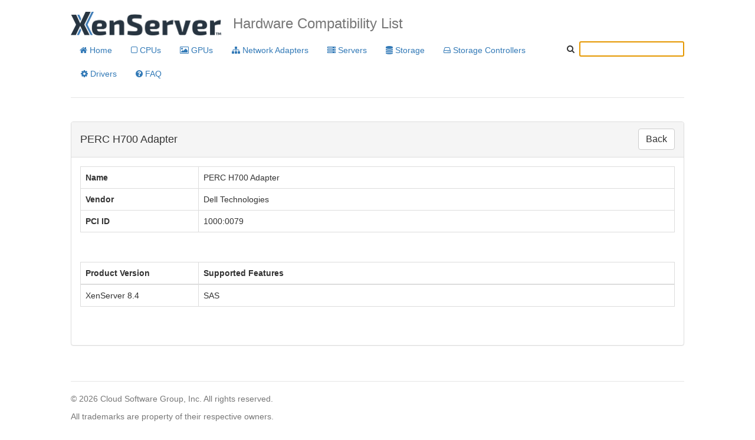

--- FILE ---
content_type: text/html; charset=utf-8
request_url: https://hcl.xenserver.com/storagecontrollers/302/Dell_Technologies_PERC_H700_Adapter
body_size: 12107
content:
<!DOCTYPE html>
<html lang="en">
<head>
<meta http-equiv="X-UA-Compatible" content="IE=Edge" >
<meta charset="utf-8">
<meta name="viewport" content="width=device-width, initial-scale=1">

<title>Dell Technologies PERC H700 Adapter - XenServer HCL</title>
    
<script src="/static/jquery/2.1.3/jquery.min.js"></script>
<script src="/static/bootstrap/3.3.5/js/bootstrap.min.js"></script>
<link href="/static/bootstrap/3.3.5/css/bootstrap.min.css" rel="stylesheet">
<link rel="stylesheet" href="/static/font-awesome/4.7.0/css/font-awesome.min.css">
<link href="/static/css/jumbotron-narrow.css" rel="stylesheet">



<link rel="icon" type="image/png" href="/static/images/favicon.ico"/>
</head>
<body>
<div class="container">
    <div class="header clearfix">
        <img src="/static/images/XenServer_logo_20230711.png" style="float:left; margin-right: 20px;" width="auto" height="40" alt="XenServer"/>
        <h3 class="text-muted">Hardware Compatibility List</h3>

		
        <table style="margin-top: 5px">
            <tr>
                <td>
                    <nav style="display:inline;">
                        <ul class="nav nav-pills pull-right" style="list-style-type: none; display:inline; margin-left: 0; padding-left: 0;">
                            <li role="presentation"><a href="/"><i class="fa fa-home"></i> Home</a></li>
							<li role="presentation"><a href="/cpus/"><i class="fa fa-square-o"></i> CPUs</a></li>
							<li role="presentation"><a href="/gpus/"><i class="fa fa-picture-o"></i> GPUs</a></li>
							<li role="presentation"><a href="/networkadapters/"><i class="fa fa-sitemap"></i> Network Adapters</a></li>
                            <li role="presentation"><a href="/servers/"><i class="fa fa-server"></i> Servers</a></li>
                            <li role="presentation"><a href="/storage/"><i class="fa fa-database"></i> Storage</a></li>
                            <li role="presentation"><a href="/storagecontrollers/"><i class="fa fa-hdd-o"></i> Storage Controllers</a></li>
							<li role="presentation"><a href="/products/drivers/"><i class="fa fa-cog"></i> Drivers</a></li>
                            <li role="presentation"><a href="/faq/"><i class="fa fa-question-circle"></i> FAQ</a></li>
                        </ul>
                    </nav>
                </td>
                <td align="right" valign="top" style="padding-top: 5px;">
                    <div style="white-space: nowrap;">
                    <i class="fa fa-search"></i>
                    <label for="tags"> </label>
                    <input class="autocomplete-search" autofocus>
                    </div>
                    
<link rel="stylesheet" href="/static/jqueryui/1.8.16/themes/base/jquery-ui.css" type="text/css" media="all" />
<script src="/static/jquery/1.7.1/jquery.min.js" type="text/javascript"></script>
<script src="/static/jqueryui/1.8.16/jquery-ui.min.js" type="text/javascript"></script>

<style>
/* Style for a no results message instead of no indicator */
.ui-autocomplete .no-results-item {
    color: #666;
    font-style: italic;
}
.ui-autocomplete .no-results-item a {
    color: #0066cc;
    text-decoration: underline;
}
/* Loading indicator at bottom  during scrolling to load more*/
.ui-autocomplete .loading-more {
    text-align: center;
    padding: 8px;
    color: #999;
    font-style: italic;
}
/* Make dropdown scrollable */
.ui-autocomplete {
    max-height: 300px;
    overflow-y: auto;
    overflow-x: hidden;
}
</style>

<script>
$(function () { //DOM Ready

   // Variables to track pagination state
   var currentPage = 1;
   var hasMore = false;
   var isLoading = false;
   var currentTerm = '';
   var currentWidget = null;
   var currentUl = null;
   var lastCategory = '';  // Track the last category shown to avoid duplicates

   //Code from http://stackoverflow.com/questions/4429228/jquery-styled-autocomplete-with-header-footer
   $.widget( "custom.customcomplete", $.ui.autocomplete, {
       // our fancy new _renderMenu function adds the header and footers!
     
       _renderMenu: function( ul, items ) {
            var self = this;
            var currentCategory = "";
            currentUl = ul;
            currentWidget = self;
            lastCategory = "";  // Reset for new search
            
            $.each( items, function( index, item ) {
                if (item.value != currentCategory) {
                    ul.append( '<li class="ui-autocomplete-category"><b>'+item.value+'</b></li>' );
                    currentCategory = item.value;
                    lastCategory = item.value;  // Update global tracker
                }
                self._renderItem( ul, item );
            });
            
            // Add loading indicator if there are more results
            if (hasMore && !isLoading) {
                ul.append('<li class="loading-more">▼ Scroll for more results ▼</li>');
            } else if (isLoading) {
                ul.append('<li class="loading-more">Loading...</li>');
            }
            
            // Setup scroll handler for infinite scroll on the autocomplete menu itself
            ul.off('scroll').on('scroll', function() {
                var scrollTop = $(this).scrollTop();
                var scrollHeight = $(this)[0].scrollHeight;
                var clientHeight = $(this).height();
                
                // Check if scrolled near bottom (within 50px)
                if (scrollTop + clientHeight >= scrollHeight - 50 && hasMore && !isLoading) {
                    isLoading = true;
                    currentPage++;
                    loadMoreResults(currentTerm, ul, self);
                }
            });
	   },
       
       _renderItem: function( ul, item ) {
           // For no-results items, create one special non-selectable item as a indictor to user
           // Future improvement: make it clickable link if needed
           if (item.is_no_results) {
               var li = $('<li class="no-results-item ui-menu-item">');
               return li.appendTo(ul);
           }
           
           // For normal items - match jQuery UI 1.8.16 exactly with proper classes
           return $('<li class="ui-menu-item" role="presentation"></li>')
               .data('item.autocomplete', item)
               .append($('<a class="ui-corner-all" tabindex="-1"></a>').attr('href', item.id).text(item.label))
               .appendTo(ul);
       }
   }); 
   
   // Function to load more results
   function loadMoreResults(term, ul, widget) {
       var url = window.location.protocol + "//" + window.location.host + "/search_autocomplete";
       
       $.ajax({
           url: url,
           dataType: "json",
           data: {
               term: term,
               page: currentPage
           },
           success: function(data) {
               isLoading = false;
               
               if (data.results && data.results.length > 0) {
                   hasMore = data.has_more;
                   
                   // Remove loading indicator
                   ul.find('.loading-more').remove();
                   
                   // Add new items
                   // Use lastCategory to avoid duplicate headers when continuing same category
                   $.each(data.results, function(index, item) {
                       if (item.value != lastCategory) {
                           ul.append('<li class="ui-autocomplete-category"><b>'+item.value+'</b></li>');
                           lastCategory = item.value;
                       }
                       widget._renderItem(ul, item);
                   });

                   if (widget.menu && widget.menu.refresh) {
                        widget.menu.refresh();
                    }
                   
                   // Add loading indicator back if more results exist
                   if (hasMore) {
                       ul.append('<li class="loading-more">Scroll for more results...</li>');
                   }
               } else {
                   hasMore = false;
               }
           },
           error: function() {
               isLoading = false;
               hasMore = false;
           }
       });
   }
	
   var baseUrl = window.location.protocol + "//" + window.location.host + "/search_autocomplete";
   
   $( ".autocomplete-search" ).customcomplete({
       source: function(request, response) {
           // Reset pagination for new search
           currentPage = 1;
           hasMore = false;
           isLoading = false;
           currentTerm = request.term;
           
           $.ajax({
               url: baseUrl,
               dataType: "json",
               data: {
                   term: request.term,
                   page: 1
               },
               success: function(data) {
                   if (data.results) {
                       hasMore = data.has_more;
                       response(data.results);
                   } else {
                       // Fallback for old response format (just array)
                       response(data);
                   }
               },
               error: function() {
                   response([]);
               }
           });
       },
       autoFocus: true,
       minLength: 2,  // Require at least 2 characters before searching
       select: function (event, ui){
           // Don't navigate if it's a no-results message
           if (ui.item.is_no_results) {
               event.preventDefault();
               window.open(ui.item.id, '_blank');
               $(this).customcomplete('close');
               return false;
           }
           var dataItem = $(event.target).closest('li').data('item.autocomplete');
           window.location.href = (dataItem && dataItem.id) ? dataItem.id : ui.item.id;
           return false;
       },
       focus: function(event, ui) {
           // Prevent value from being inserted into input when using arrow keys
           return false;
       }
   });
    
});

</script>

                </td>
            </tr>
        </table>
		
    </div>

    <div class="row marketing">
        

<div class="panel panel-default">
    <div class="panel-heading">
        <table style="width: 100%;">
            <col align="left">
            <col align="right">
            <tr>
                <td><h4>PERC H700 Adapter</h4></td>
                <td><button type="button" class="btn btn-default" style="font-size: 16px; float: right" onclick="window.history.back();">Back</button></td>
            </tr>
        </table>
    </div>
    <div class="panel-body">
        <table class="table table-bordered table-hover specialCollapse">
            <tbody>
            <col width="200">
            <tr>
                <th><b>Name</b></th>
                <td>PERC H700 Adapter</td>
            </tr>
            <tr>
                <th><b>Vendor</b></th>
                <td>Dell Technologies</td>
            </tr>
            
            <tr>
                <th><b>PCI ID</b></th>
                <td>1000:0079</td>
            </tr>
            
            
            </tbody>
        </table>
    </div>
    <div class="panel-body">
        <table class="table table-bordered table-hover specialCollapse">
            <thead>
                <th>Product Version</th>
                <th>Supported Features </th>
                
            </thead>
            <col width="200">
            <tbody>
            
            
            <tr>
                <td>XenServer 8.4</td>
                <td>SAS</td>
                <!-- <td></td> -->
                
            </tr>
            
            
            </tbody>
        </table>
        </div>
    <div class="panel-body">
        
    </div>
    
</div>


    </div>

    <footer class="footer">
        <p>&copy; <script> document.write(new Date().getFullYear());</script> Cloud Software Group, Inc. All rights reserved.</p>
        <p>All trademarks are property of their respective owners.</p>
    </footer>

</div>
</body>
</html>
